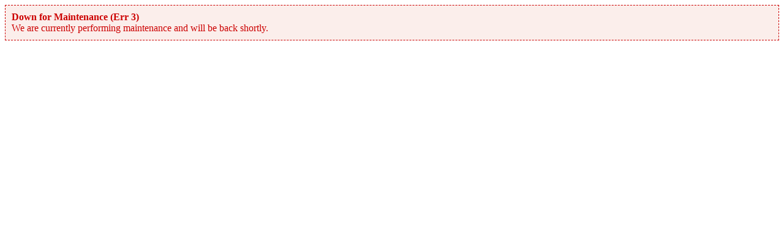

--- FILE ---
content_type: text/html; charset=utf-8
request_url: https://appatizer.us/host/cart.php?a=add&domain=register
body_size: 331
content:
<style>.genericError {
    border: 1px dashed #CC0000;
    font-family: Tahoma;
    background-color: #FBEEEB;
    padding: 10px;
    color: #CC0000;
}</style>
<div class="genericError">
    <strong>Down for Maintenance (Err 3)</strong><br />
    We are currently performing maintenance and will be back shortly.
</div>